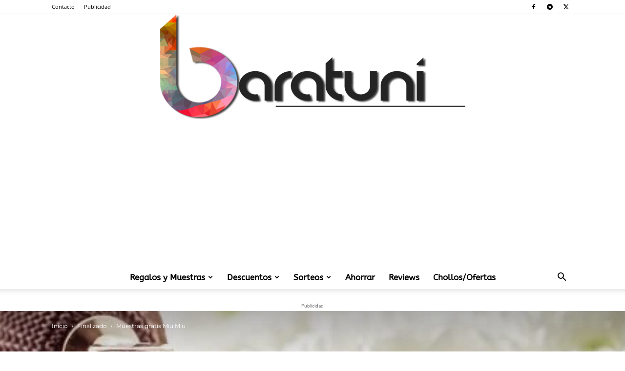

--- FILE ---
content_type: text/html; charset=UTF-8
request_url: https://www.baratuni.es/wp-admin/admin-ajax.php?td_theme_name=Newspaper&v=12.7.3
body_size: 43
content:
{"9341":290}

--- FILE ---
content_type: text/html; charset=utf-8
request_url: https://www.google.com/recaptcha/api2/aframe
body_size: 224
content:
<!DOCTYPE HTML><html><head><meta http-equiv="content-type" content="text/html; charset=UTF-8"></head><body><script nonce="jFpNO-2cApExuM15Kt4FOQ">/** Anti-fraud and anti-abuse applications only. See google.com/recaptcha */ try{var clients={'sodar':'https://pagead2.googlesyndication.com/pagead/sodar?'};window.addEventListener("message",function(a){try{if(a.source===window.parent){var b=JSON.parse(a.data);var c=clients[b['id']];if(c){var d=document.createElement('img');d.src=c+b['params']+'&rc='+(localStorage.getItem("rc::a")?sessionStorage.getItem("rc::b"):"");window.document.body.appendChild(d);sessionStorage.setItem("rc::e",parseInt(sessionStorage.getItem("rc::e")||0)+1);localStorage.setItem("rc::h",'1768724056640');}}}catch(b){}});window.parent.postMessage("_grecaptcha_ready", "*");}catch(b){}</script></body></html>